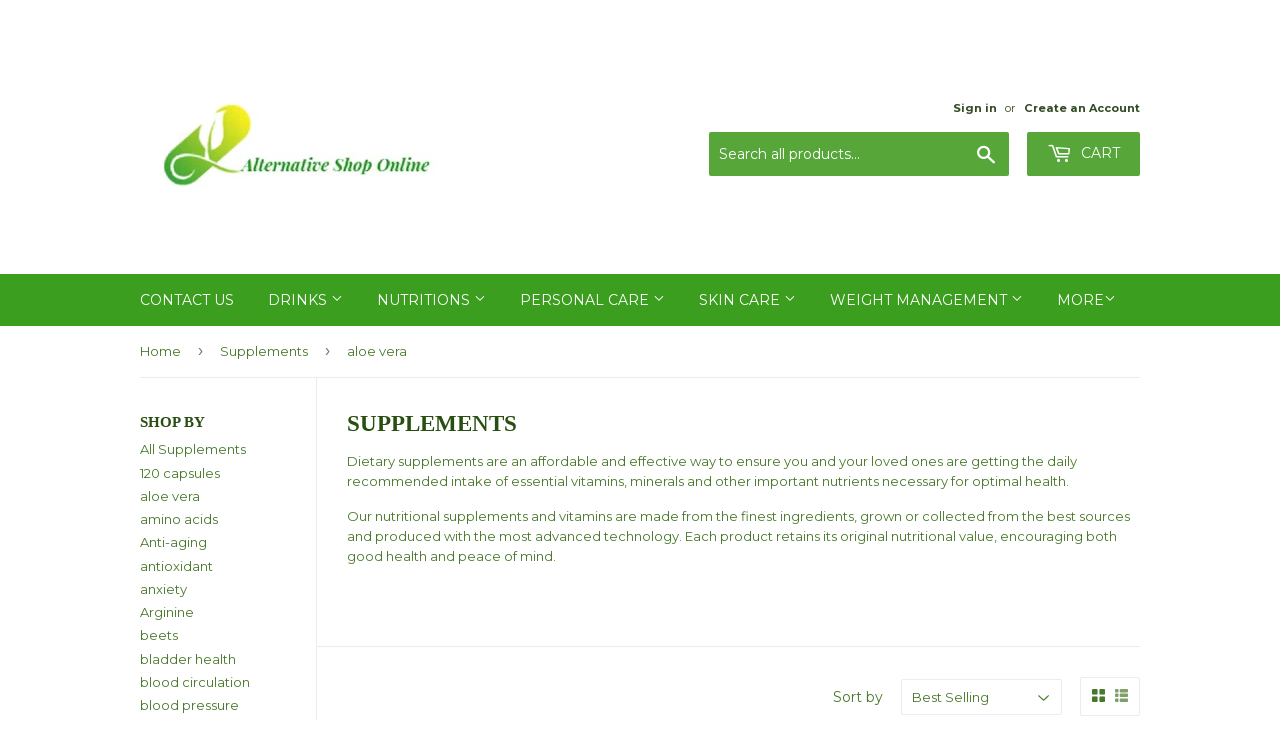

--- FILE ---
content_type: text/html; charset=utf-8
request_url: https://www.alternativeshoponline.com/collections/frontpage/aloe-vera
body_size: 17236
content:
<!doctype html>
<!--[if lt IE 7]><html class="no-js lt-ie9 lt-ie8 lt-ie7" lang="en"> <![endif]-->
<!--[if IE 7]><html class="no-js lt-ie9 lt-ie8" lang="en"> <![endif]-->
<!--[if IE 8]><html class="no-js lt-ie9" lang="en"> <![endif]-->
<!--[if IE 9 ]><html class="ie9 no-js"> <![endif]-->
<!--[if (gt IE 9)|!(IE)]><!--> <html class="no-touch no-js"> <!--<![endif]-->
<head>

  <!-- Basic page needs ================================================== -->
  <meta charset="utf-8">
  <meta http-equiv="X-UA-Compatible" content="IE=edge,chrome=1">

  
  <link rel="shortcut icon" href="//www.alternativeshoponline.com/cdn/shop/files/shopping-cart-with-items-64-190699_32x32.png?v=1614741247" type="image/png" />
  

  <!-- Title and description ================================================== -->
  <title>
  Supplements &ndash; Tagged &quot;aloe vera&quot; &ndash; Alternative Shop Online
  </title>


  
    <meta name="description" content="Dietary supplements are an affordable and effective way to ensure you and your loved ones are getting the daily recommended intake of essential vitamins, minerals and other important nutrients necessary for optimal health.  Our nutritional supplements and vitamins are made from the finest ingredients, grown or collecte">
  

  <!-- Product meta ================================================== -->
  
<meta property="og:site_name" content="Alternative Shop Online">
<meta property="og:url" content="https://www.alternativeshoponline.com/collections/frontpage/aloe-vera">
<meta property="og:title" content="Supplements">
<meta property="og:type" content="website">
<meta property="og:description" content="Dietary supplements are an affordable and effective way to ensure you and your loved ones are getting the daily recommended intake of essential vitamins, minerals and other important nutrients necessary for optimal health.  Our nutritional supplements and vitamins are made from the finest ingredients, grown or collecte">




  <meta name="twitter:card" content="summary">

<meta name="twitter:title" content="Supplements">
<meta name="twitter:description" content="Dietary supplements are an affordable and effective way to ensure you and your loved ones are getting the daily recommended intake of essential vitamins, minerals and other important nutrients necessary for optimal health.  Our nutritional supplements and vitamins are made from the finest ingredients, grown or collecte">


  <!-- Helpers ================================================== -->
  <link rel="canonical" href="https://www.alternativeshoponline.com/collections/frontpage/aloe-vera">
  <meta name="viewport" content="width=device-width,initial-scale=1">

  <!-- CSS ================================================== -->
  <link href="//www.alternativeshoponline.com/cdn/shop/t/3/assets/theme.scss.css?v=65846541197224603251764629947" rel="stylesheet" type="text/css" media="all" />
  
  
  
  <link href="//fonts.googleapis.com/css?family=Montserrat:400,700" rel="stylesheet" type="text/css" media="all" />



  



  <!-- Header hook for plugins ================================================== -->
  <script>window.performance && window.performance.mark && window.performance.mark('shopify.content_for_header.start');</script><meta name="google-site-verification" content="3OjFs3tGwY7KdHj-WhTpsN5gVxfS2GAB-LOQY_XCBlw">
<meta id="shopify-digital-wallet" name="shopify-digital-wallet" content="/18634121/digital_wallets/dialog">
<meta name="shopify-checkout-api-token" content="7ef87414bbc51d1c320ea307f036f097">
<meta id="in-context-paypal-metadata" data-shop-id="18634121" data-venmo-supported="true" data-environment="production" data-locale="en_US" data-paypal-v4="true" data-currency="USD">
<link rel="alternate" type="application/atom+xml" title="Feed" href="/collections/frontpage/aloe-vera.atom" />
<link rel="alternate" type="application/json+oembed" href="https://www.alternativeshoponline.com/collections/frontpage/aloe-vera.oembed">
<script async="async" src="/checkouts/internal/preloads.js?locale=en-US"></script>
<script id="shopify-features" type="application/json">{"accessToken":"7ef87414bbc51d1c320ea307f036f097","betas":["rich-media-storefront-analytics"],"domain":"www.alternativeshoponline.com","predictiveSearch":true,"shopId":18634121,"locale":"en"}</script>
<script>var Shopify = Shopify || {};
Shopify.shop = "the-road-to-healthy-life.myshopify.com";
Shopify.locale = "en";
Shopify.currency = {"active":"USD","rate":"1.0"};
Shopify.country = "US";
Shopify.theme = {"name":"Supply","id":163095186,"schema_name":"Supply","schema_version":"2.0.5","theme_store_id":679,"role":"main"};
Shopify.theme.handle = "null";
Shopify.theme.style = {"id":null,"handle":null};
Shopify.cdnHost = "www.alternativeshoponline.com/cdn";
Shopify.routes = Shopify.routes || {};
Shopify.routes.root = "/";</script>
<script type="module">!function(o){(o.Shopify=o.Shopify||{}).modules=!0}(window);</script>
<script>!function(o){function n(){var o=[];function n(){o.push(Array.prototype.slice.apply(arguments))}return n.q=o,n}var t=o.Shopify=o.Shopify||{};t.loadFeatures=n(),t.autoloadFeatures=n()}(window);</script>
<script id="shop-js-analytics" type="application/json">{"pageType":"collection"}</script>
<script defer="defer" async type="module" src="//www.alternativeshoponline.com/cdn/shopifycloud/shop-js/modules/v2/client.init-shop-cart-sync_BT-GjEfc.en.esm.js"></script>
<script defer="defer" async type="module" src="//www.alternativeshoponline.com/cdn/shopifycloud/shop-js/modules/v2/chunk.common_D58fp_Oc.esm.js"></script>
<script defer="defer" async type="module" src="//www.alternativeshoponline.com/cdn/shopifycloud/shop-js/modules/v2/chunk.modal_xMitdFEc.esm.js"></script>
<script type="module">
  await import("//www.alternativeshoponline.com/cdn/shopifycloud/shop-js/modules/v2/client.init-shop-cart-sync_BT-GjEfc.en.esm.js");
await import("//www.alternativeshoponline.com/cdn/shopifycloud/shop-js/modules/v2/chunk.common_D58fp_Oc.esm.js");
await import("//www.alternativeshoponline.com/cdn/shopifycloud/shop-js/modules/v2/chunk.modal_xMitdFEc.esm.js");

  window.Shopify.SignInWithShop?.initShopCartSync?.({"fedCMEnabled":true,"windoidEnabled":true});

</script>
<script id="__st">var __st={"a":18634121,"offset":-28800,"reqid":"1a2a6ace-cf43-4c48-9514-844c3346684f-1769520759","pageurl":"www.alternativeshoponline.com\/collections\/frontpage\/aloe-vera","u":"e62c4078f517","p":"collection","rtyp":"collection","rid":372625234};</script>
<script>window.ShopifyPaypalV4VisibilityTracking = true;</script>
<script id="captcha-bootstrap">!function(){'use strict';const t='contact',e='account',n='new_comment',o=[[t,t],['blogs',n],['comments',n],[t,'customer']],c=[[e,'customer_login'],[e,'guest_login'],[e,'recover_customer_password'],[e,'create_customer']],r=t=>t.map((([t,e])=>`form[action*='/${t}']:not([data-nocaptcha='true']) input[name='form_type'][value='${e}']`)).join(','),a=t=>()=>t?[...document.querySelectorAll(t)].map((t=>t.form)):[];function s(){const t=[...o],e=r(t);return a(e)}const i='password',u='form_key',d=['recaptcha-v3-token','g-recaptcha-response','h-captcha-response',i],f=()=>{try{return window.sessionStorage}catch{return}},m='__shopify_v',_=t=>t.elements[u];function p(t,e,n=!1){try{const o=window.sessionStorage,c=JSON.parse(o.getItem(e)),{data:r}=function(t){const{data:e,action:n}=t;return t[m]||n?{data:e,action:n}:{data:t,action:n}}(c);for(const[e,n]of Object.entries(r))t.elements[e]&&(t.elements[e].value=n);n&&o.removeItem(e)}catch(o){console.error('form repopulation failed',{error:o})}}const l='form_type',E='cptcha';function T(t){t.dataset[E]=!0}const w=window,h=w.document,L='Shopify',v='ce_forms',y='captcha';let A=!1;((t,e)=>{const n=(g='f06e6c50-85a8-45c8-87d0-21a2b65856fe',I='https://cdn.shopify.com/shopifycloud/storefront-forms-hcaptcha/ce_storefront_forms_captcha_hcaptcha.v1.5.2.iife.js',D={infoText:'Protected by hCaptcha',privacyText:'Privacy',termsText:'Terms'},(t,e,n)=>{const o=w[L][v],c=o.bindForm;if(c)return c(t,g,e,D).then(n);var r;o.q.push([[t,g,e,D],n]),r=I,A||(h.body.append(Object.assign(h.createElement('script'),{id:'captcha-provider',async:!0,src:r})),A=!0)});var g,I,D;w[L]=w[L]||{},w[L][v]=w[L][v]||{},w[L][v].q=[],w[L][y]=w[L][y]||{},w[L][y].protect=function(t,e){n(t,void 0,e),T(t)},Object.freeze(w[L][y]),function(t,e,n,w,h,L){const[v,y,A,g]=function(t,e,n){const i=e?o:[],u=t?c:[],d=[...i,...u],f=r(d),m=r(i),_=r(d.filter((([t,e])=>n.includes(e))));return[a(f),a(m),a(_),s()]}(w,h,L),I=t=>{const e=t.target;return e instanceof HTMLFormElement?e:e&&e.form},D=t=>v().includes(t);t.addEventListener('submit',(t=>{const e=I(t);if(!e)return;const n=D(e)&&!e.dataset.hcaptchaBound&&!e.dataset.recaptchaBound,o=_(e),c=g().includes(e)&&(!o||!o.value);(n||c)&&t.preventDefault(),c&&!n&&(function(t){try{if(!f())return;!function(t){const e=f();if(!e)return;const n=_(t);if(!n)return;const o=n.value;o&&e.removeItem(o)}(t);const e=Array.from(Array(32),(()=>Math.random().toString(36)[2])).join('');!function(t,e){_(t)||t.append(Object.assign(document.createElement('input'),{type:'hidden',name:u})),t.elements[u].value=e}(t,e),function(t,e){const n=f();if(!n)return;const o=[...t.querySelectorAll(`input[type='${i}']`)].map((({name:t})=>t)),c=[...d,...o],r={};for(const[a,s]of new FormData(t).entries())c.includes(a)||(r[a]=s);n.setItem(e,JSON.stringify({[m]:1,action:t.action,data:r}))}(t,e)}catch(e){console.error('failed to persist form',e)}}(e),e.submit())}));const S=(t,e)=>{t&&!t.dataset[E]&&(n(t,e.some((e=>e===t))),T(t))};for(const o of['focusin','change'])t.addEventListener(o,(t=>{const e=I(t);D(e)&&S(e,y())}));const B=e.get('form_key'),M=e.get(l),P=B&&M;t.addEventListener('DOMContentLoaded',(()=>{const t=y();if(P)for(const e of t)e.elements[l].value===M&&p(e,B);[...new Set([...A(),...v().filter((t=>'true'===t.dataset.shopifyCaptcha))])].forEach((e=>S(e,t)))}))}(h,new URLSearchParams(w.location.search),n,t,e,['guest_login'])})(!0,!0)}();</script>
<script integrity="sha256-4kQ18oKyAcykRKYeNunJcIwy7WH5gtpwJnB7kiuLZ1E=" data-source-attribution="shopify.loadfeatures" defer="defer" src="//www.alternativeshoponline.com/cdn/shopifycloud/storefront/assets/storefront/load_feature-a0a9edcb.js" crossorigin="anonymous"></script>
<script data-source-attribution="shopify.dynamic_checkout.dynamic.init">var Shopify=Shopify||{};Shopify.PaymentButton=Shopify.PaymentButton||{isStorefrontPortableWallets:!0,init:function(){window.Shopify.PaymentButton.init=function(){};var t=document.createElement("script");t.src="https://www.alternativeshoponline.com/cdn/shopifycloud/portable-wallets/latest/portable-wallets.en.js",t.type="module",document.head.appendChild(t)}};
</script>
<script data-source-attribution="shopify.dynamic_checkout.buyer_consent">
  function portableWalletsHideBuyerConsent(e){var t=document.getElementById("shopify-buyer-consent"),n=document.getElementById("shopify-subscription-policy-button");t&&n&&(t.classList.add("hidden"),t.setAttribute("aria-hidden","true"),n.removeEventListener("click",e))}function portableWalletsShowBuyerConsent(e){var t=document.getElementById("shopify-buyer-consent"),n=document.getElementById("shopify-subscription-policy-button");t&&n&&(t.classList.remove("hidden"),t.removeAttribute("aria-hidden"),n.addEventListener("click",e))}window.Shopify?.PaymentButton&&(window.Shopify.PaymentButton.hideBuyerConsent=portableWalletsHideBuyerConsent,window.Shopify.PaymentButton.showBuyerConsent=portableWalletsShowBuyerConsent);
</script>
<script data-source-attribution="shopify.dynamic_checkout.cart.bootstrap">document.addEventListener("DOMContentLoaded",(function(){function t(){return document.querySelector("shopify-accelerated-checkout-cart, shopify-accelerated-checkout")}if(t())Shopify.PaymentButton.init();else{new MutationObserver((function(e,n){t()&&(Shopify.PaymentButton.init(),n.disconnect())})).observe(document.body,{childList:!0,subtree:!0})}}));
</script>
<link id="shopify-accelerated-checkout-styles" rel="stylesheet" media="screen" href="https://www.alternativeshoponline.com/cdn/shopifycloud/portable-wallets/latest/accelerated-checkout-backwards-compat.css" crossorigin="anonymous">
<style id="shopify-accelerated-checkout-cart">
        #shopify-buyer-consent {
  margin-top: 1em;
  display: inline-block;
  width: 100%;
}

#shopify-buyer-consent.hidden {
  display: none;
}

#shopify-subscription-policy-button {
  background: none;
  border: none;
  padding: 0;
  text-decoration: underline;
  font-size: inherit;
  cursor: pointer;
}

#shopify-subscription-policy-button::before {
  box-shadow: none;
}

      </style>

<script>window.performance && window.performance.mark && window.performance.mark('shopify.content_for_header.end');</script>

  

<!--[if lt IE 9]>
<script src="//cdnjs.cloudflare.com/ajax/libs/html5shiv/3.7.2/html5shiv.min.js" type="text/javascript"></script>
<script src="//www.alternativeshoponline.com/cdn/shop/t/3/assets/respond.min.js?v=203" type="text/javascript"></script>
<link href="//www.alternativeshoponline.com/cdn/shop/t/3/assets/respond-proxy.html" id="respond-proxy" rel="respond-proxy" />
<link href="//www.alternativeshoponline.com/search?q=15001c81d4affa2e1368918c3838a540" id="respond-redirect" rel="respond-redirect" />
<script src="//www.alternativeshoponline.com/search?q=15001c81d4affa2e1368918c3838a540" type="text/javascript"></script>
<![endif]-->
<!--[if (lte IE 9) ]><script src="//www.alternativeshoponline.com/cdn/shop/t/3/assets/match-media.min.js?v=203" type="text/javascript"></script><![endif]-->


  
  

  <script src="//ajax.googleapis.com/ajax/libs/jquery/1.11.0/jquery.min.js" type="text/javascript"></script>


  <!--[if (gt IE 9)|!(IE)]><!--><script src="//www.alternativeshoponline.com/cdn/shop/t/3/assets/vendor.js?v=77006336269012142731490060386" defer="defer"></script><!--<![endif]-->
  <!--[if lte IE 9]><script src="//www.alternativeshoponline.com/cdn/shop/t/3/assets/vendor.js?v=77006336269012142731490060386"></script><![endif]-->

  <!--[if (gt IE 9)|!(IE)]><!--><script src="//www.alternativeshoponline.com/cdn/shop/t/3/assets/theme.js?v=4407056546981983751490060389" defer="defer"></script><!--<![endif]-->
  <!--[if lte IE 9]><script src="//www.alternativeshoponline.com/cdn/shop/t/3/assets/theme.js?v=4407056546981983751490060389"></script><![endif]-->

<!-- Global site tag (gtag.js) - Google AdWords: 743440948 -->
<script async src="https://www.googletagmanager.com/gtag/js?id=AW-743440948"></script>
<script>
  window.dataLayer = window.dataLayer || [];
  function gtag(){dataLayer.push(arguments);}
  gtag('js', new Date());

  gtag('config', 'AW-743440948');
</script>
<meta property="og:image" content="https://cdn.shopify.com/s/files/1/1863/4121/collections/fdb68bed03e670ca53928dc7c140c927.jpg?v=1493325052" />
<meta property="og:image:secure_url" content="https://cdn.shopify.com/s/files/1/1863/4121/collections/fdb68bed03e670ca53928dc7c140c927.jpg?v=1493325052" />
<meta property="og:image:width" content="1417" />
<meta property="og:image:height" content="1037" />
<meta property="og:image:alt" content="Supplements" />
<link href="https://monorail-edge.shopifysvc.com" rel="dns-prefetch">
<script>(function(){if ("sendBeacon" in navigator && "performance" in window) {try {var session_token_from_headers = performance.getEntriesByType('navigation')[0].serverTiming.find(x => x.name == '_s').description;} catch {var session_token_from_headers = undefined;}var session_cookie_matches = document.cookie.match(/_shopify_s=([^;]*)/);var session_token_from_cookie = session_cookie_matches && session_cookie_matches.length === 2 ? session_cookie_matches[1] : "";var session_token = session_token_from_headers || session_token_from_cookie || "";function handle_abandonment_event(e) {var entries = performance.getEntries().filter(function(entry) {return /monorail-edge.shopifysvc.com/.test(entry.name);});if (!window.abandonment_tracked && entries.length === 0) {window.abandonment_tracked = true;var currentMs = Date.now();var navigation_start = performance.timing.navigationStart;var payload = {shop_id: 18634121,url: window.location.href,navigation_start,duration: currentMs - navigation_start,session_token,page_type: "collection"};window.navigator.sendBeacon("https://monorail-edge.shopifysvc.com/v1/produce", JSON.stringify({schema_id: "online_store_buyer_site_abandonment/1.1",payload: payload,metadata: {event_created_at_ms: currentMs,event_sent_at_ms: currentMs}}));}}window.addEventListener('pagehide', handle_abandonment_event);}}());</script>
<script id="web-pixels-manager-setup">(function e(e,d,r,n,o){if(void 0===o&&(o={}),!Boolean(null===(a=null===(i=window.Shopify)||void 0===i?void 0:i.analytics)||void 0===a?void 0:a.replayQueue)){var i,a;window.Shopify=window.Shopify||{};var t=window.Shopify;t.analytics=t.analytics||{};var s=t.analytics;s.replayQueue=[],s.publish=function(e,d,r){return s.replayQueue.push([e,d,r]),!0};try{self.performance.mark("wpm:start")}catch(e){}var l=function(){var e={modern:/Edge?\/(1{2}[4-9]|1[2-9]\d|[2-9]\d{2}|\d{4,})\.\d+(\.\d+|)|Firefox\/(1{2}[4-9]|1[2-9]\d|[2-9]\d{2}|\d{4,})\.\d+(\.\d+|)|Chrom(ium|e)\/(9{2}|\d{3,})\.\d+(\.\d+|)|(Maci|X1{2}).+ Version\/(15\.\d+|(1[6-9]|[2-9]\d|\d{3,})\.\d+)([,.]\d+|)( \(\w+\)|)( Mobile\/\w+|) Safari\/|Chrome.+OPR\/(9{2}|\d{3,})\.\d+\.\d+|(CPU[ +]OS|iPhone[ +]OS|CPU[ +]iPhone|CPU IPhone OS|CPU iPad OS)[ +]+(15[._]\d+|(1[6-9]|[2-9]\d|\d{3,})[._]\d+)([._]\d+|)|Android:?[ /-](13[3-9]|1[4-9]\d|[2-9]\d{2}|\d{4,})(\.\d+|)(\.\d+|)|Android.+Firefox\/(13[5-9]|1[4-9]\d|[2-9]\d{2}|\d{4,})\.\d+(\.\d+|)|Android.+Chrom(ium|e)\/(13[3-9]|1[4-9]\d|[2-9]\d{2}|\d{4,})\.\d+(\.\d+|)|SamsungBrowser\/([2-9]\d|\d{3,})\.\d+/,legacy:/Edge?\/(1[6-9]|[2-9]\d|\d{3,})\.\d+(\.\d+|)|Firefox\/(5[4-9]|[6-9]\d|\d{3,})\.\d+(\.\d+|)|Chrom(ium|e)\/(5[1-9]|[6-9]\d|\d{3,})\.\d+(\.\d+|)([\d.]+$|.*Safari\/(?![\d.]+ Edge\/[\d.]+$))|(Maci|X1{2}).+ Version\/(10\.\d+|(1[1-9]|[2-9]\d|\d{3,})\.\d+)([,.]\d+|)( \(\w+\)|)( Mobile\/\w+|) Safari\/|Chrome.+OPR\/(3[89]|[4-9]\d|\d{3,})\.\d+\.\d+|(CPU[ +]OS|iPhone[ +]OS|CPU[ +]iPhone|CPU IPhone OS|CPU iPad OS)[ +]+(10[._]\d+|(1[1-9]|[2-9]\d|\d{3,})[._]\d+)([._]\d+|)|Android:?[ /-](13[3-9]|1[4-9]\d|[2-9]\d{2}|\d{4,})(\.\d+|)(\.\d+|)|Mobile Safari.+OPR\/([89]\d|\d{3,})\.\d+\.\d+|Android.+Firefox\/(13[5-9]|1[4-9]\d|[2-9]\d{2}|\d{4,})\.\d+(\.\d+|)|Android.+Chrom(ium|e)\/(13[3-9]|1[4-9]\d|[2-9]\d{2}|\d{4,})\.\d+(\.\d+|)|Android.+(UC? ?Browser|UCWEB|U3)[ /]?(15\.([5-9]|\d{2,})|(1[6-9]|[2-9]\d|\d{3,})\.\d+)\.\d+|SamsungBrowser\/(5\.\d+|([6-9]|\d{2,})\.\d+)|Android.+MQ{2}Browser\/(14(\.(9|\d{2,})|)|(1[5-9]|[2-9]\d|\d{3,})(\.\d+|))(\.\d+|)|K[Aa][Ii]OS\/(3\.\d+|([4-9]|\d{2,})\.\d+)(\.\d+|)/},d=e.modern,r=e.legacy,n=navigator.userAgent;return n.match(d)?"modern":n.match(r)?"legacy":"unknown"}(),u="modern"===l?"modern":"legacy",c=(null!=n?n:{modern:"",legacy:""})[u],f=function(e){return[e.baseUrl,"/wpm","/b",e.hashVersion,"modern"===e.buildTarget?"m":"l",".js"].join("")}({baseUrl:d,hashVersion:r,buildTarget:u}),m=function(e){var d=e.version,r=e.bundleTarget,n=e.surface,o=e.pageUrl,i=e.monorailEndpoint;return{emit:function(e){var a=e.status,t=e.errorMsg,s=(new Date).getTime(),l=JSON.stringify({metadata:{event_sent_at_ms:s},events:[{schema_id:"web_pixels_manager_load/3.1",payload:{version:d,bundle_target:r,page_url:o,status:a,surface:n,error_msg:t},metadata:{event_created_at_ms:s}}]});if(!i)return console&&console.warn&&console.warn("[Web Pixels Manager] No Monorail endpoint provided, skipping logging."),!1;try{return self.navigator.sendBeacon.bind(self.navigator)(i,l)}catch(e){}var u=new XMLHttpRequest;try{return u.open("POST",i,!0),u.setRequestHeader("Content-Type","text/plain"),u.send(l),!0}catch(e){return console&&console.warn&&console.warn("[Web Pixels Manager] Got an unhandled error while logging to Monorail."),!1}}}}({version:r,bundleTarget:l,surface:e.surface,pageUrl:self.location.href,monorailEndpoint:e.monorailEndpoint});try{o.browserTarget=l,function(e){var d=e.src,r=e.async,n=void 0===r||r,o=e.onload,i=e.onerror,a=e.sri,t=e.scriptDataAttributes,s=void 0===t?{}:t,l=document.createElement("script"),u=document.querySelector("head"),c=document.querySelector("body");if(l.async=n,l.src=d,a&&(l.integrity=a,l.crossOrigin="anonymous"),s)for(var f in s)if(Object.prototype.hasOwnProperty.call(s,f))try{l.dataset[f]=s[f]}catch(e){}if(o&&l.addEventListener("load",o),i&&l.addEventListener("error",i),u)u.appendChild(l);else{if(!c)throw new Error("Did not find a head or body element to append the script");c.appendChild(l)}}({src:f,async:!0,onload:function(){if(!function(){var e,d;return Boolean(null===(d=null===(e=window.Shopify)||void 0===e?void 0:e.analytics)||void 0===d?void 0:d.initialized)}()){var d=window.webPixelsManager.init(e)||void 0;if(d){var r=window.Shopify.analytics;r.replayQueue.forEach((function(e){var r=e[0],n=e[1],o=e[2];d.publishCustomEvent(r,n,o)})),r.replayQueue=[],r.publish=d.publishCustomEvent,r.visitor=d.visitor,r.initialized=!0}}},onerror:function(){return m.emit({status:"failed",errorMsg:"".concat(f," has failed to load")})},sri:function(e){var d=/^sha384-[A-Za-z0-9+/=]+$/;return"string"==typeof e&&d.test(e)}(c)?c:"",scriptDataAttributes:o}),m.emit({status:"loading"})}catch(e){m.emit({status:"failed",errorMsg:(null==e?void 0:e.message)||"Unknown error"})}}})({shopId: 18634121,storefrontBaseUrl: "https://www.alternativeshoponline.com",extensionsBaseUrl: "https://extensions.shopifycdn.com/cdn/shopifycloud/web-pixels-manager",monorailEndpoint: "https://monorail-edge.shopifysvc.com/unstable/produce_batch",surface: "storefront-renderer",enabledBetaFlags: ["2dca8a86"],webPixelsConfigList: [{"id":"570523834","configuration":"{\"config\":\"{\\\"pixel_id\\\":\\\"G-EHYNWXDGDM\\\",\\\"target_country\\\":\\\"US\\\",\\\"gtag_events\\\":[{\\\"type\\\":\\\"begin_checkout\\\",\\\"action_label\\\":\\\"G-EHYNWXDGDM\\\"},{\\\"type\\\":\\\"search\\\",\\\"action_label\\\":\\\"G-EHYNWXDGDM\\\"},{\\\"type\\\":\\\"view_item\\\",\\\"action_label\\\":[\\\"G-EHYNWXDGDM\\\",\\\"MC-9XKV90Z0R5\\\"]},{\\\"type\\\":\\\"purchase\\\",\\\"action_label\\\":[\\\"G-EHYNWXDGDM\\\",\\\"MC-9XKV90Z0R5\\\"]},{\\\"type\\\":\\\"page_view\\\",\\\"action_label\\\":[\\\"G-EHYNWXDGDM\\\",\\\"MC-9XKV90Z0R5\\\"]},{\\\"type\\\":\\\"add_payment_info\\\",\\\"action_label\\\":\\\"G-EHYNWXDGDM\\\"},{\\\"type\\\":\\\"add_to_cart\\\",\\\"action_label\\\":\\\"G-EHYNWXDGDM\\\"}],\\\"enable_monitoring_mode\\\":false}\"}","eventPayloadVersion":"v1","runtimeContext":"OPEN","scriptVersion":"b2a88bafab3e21179ed38636efcd8a93","type":"APP","apiClientId":1780363,"privacyPurposes":[],"dataSharingAdjustments":{"protectedCustomerApprovalScopes":["read_customer_address","read_customer_email","read_customer_name","read_customer_personal_data","read_customer_phone"]}},{"id":"shopify-app-pixel","configuration":"{}","eventPayloadVersion":"v1","runtimeContext":"STRICT","scriptVersion":"0450","apiClientId":"shopify-pixel","type":"APP","privacyPurposes":["ANALYTICS","MARKETING"]},{"id":"shopify-custom-pixel","eventPayloadVersion":"v1","runtimeContext":"LAX","scriptVersion":"0450","apiClientId":"shopify-pixel","type":"CUSTOM","privacyPurposes":["ANALYTICS","MARKETING"]}],isMerchantRequest: false,initData: {"shop":{"name":"Alternative Shop Online","paymentSettings":{"currencyCode":"USD"},"myshopifyDomain":"the-road-to-healthy-life.myshopify.com","countryCode":"US","storefrontUrl":"https:\/\/www.alternativeshoponline.com"},"customer":null,"cart":null,"checkout":null,"productVariants":[],"purchasingCompany":null},},"https://www.alternativeshoponline.com/cdn","fcfee988w5aeb613cpc8e4bc33m6693e112",{"modern":"","legacy":""},{"shopId":"18634121","storefrontBaseUrl":"https:\/\/www.alternativeshoponline.com","extensionBaseUrl":"https:\/\/extensions.shopifycdn.com\/cdn\/shopifycloud\/web-pixels-manager","surface":"storefront-renderer","enabledBetaFlags":"[\"2dca8a86\"]","isMerchantRequest":"false","hashVersion":"fcfee988w5aeb613cpc8e4bc33m6693e112","publish":"custom","events":"[[\"page_viewed\",{}],[\"collection_viewed\",{\"collection\":{\"id\":\"372625234\",\"title\":\"Supplements\",\"productVariants\":[{\"price\":{\"amount\":29.95,\"currencyCode\":\"USD\"},\"product\":{\"title\":\"Forever Arctic Sea (120 softgels)\",\"vendor\":\"Forever Living Products\",\"id\":\"10425500626\",\"untranslatedTitle\":\"Forever Arctic Sea (120 softgels)\",\"url\":\"\/products\/forever-arctic-sea-120-softgels-1\",\"type\":\"Omega\"},\"id\":\"41989512466\",\"image\":{\"src\":\"\/\/www.alternativeshoponline.com\/cdn\/shop\/files\/IMG_2024-04-12T17_17_22.739Z.png?v=1712942252\"},\"sku\":\"FAS-376-001\",\"title\":\"Default Title\",\"untranslatedTitle\":\"Default Title\"},{\"price\":{\"amount\":68.0,\"currencyCode\":\"USD\"},\"product\":{\"title\":\"SUPER-STRENGTH ALOE VERA (SSAV) CAPSULES (180 Capsules)\",\"vendor\":\"Desert Harvest\",\"id\":\"7943233568954\",\"untranslatedTitle\":\"SUPER-STRENGTH ALOE VERA (SSAV) CAPSULES (180 Capsules)\",\"url\":\"\/products\/super-strength-aloe-vera-ssav-capsules-180-capsules\",\"type\":\"Supplement\"},\"id\":\"44030547067066\",\"image\":{\"src\":\"\/\/www.alternativeshoponline.com\/cdn\/shop\/files\/AloeVeraSuperStrength180.jpg?v=1722294517\"},\"sku\":\"DH-SSAV-180\",\"title\":\"Default Title\",\"untranslatedTitle\":\"Default Title\"},{\"price\":{\"amount\":14.8,\"currencyCode\":\"USD\"},\"product\":{\"title\":\"Forever Absorbent-C (100 tablets)\",\"vendor\":\"Forever Living Products\",\"id\":\"10425536466\",\"untranslatedTitle\":\"Forever Absorbent-C (100 tablets)\",\"url\":\"\/products\/forever-absorbent-c-100-tablets\",\"type\":\"Immune support\"},\"id\":\"41990377938\",\"image\":{\"src\":\"\/\/www.alternativeshoponline.com\/cdn\/shop\/files\/IMG_2024-04-12T17_16_50.345Z.png?v=1712942220\"},\"sku\":\"AVC-048-001\",\"title\":\"Default Title\",\"untranslatedTitle\":\"Default Title\"}]}}]]"});</script><script>
  window.ShopifyAnalytics = window.ShopifyAnalytics || {};
  window.ShopifyAnalytics.meta = window.ShopifyAnalytics.meta || {};
  window.ShopifyAnalytics.meta.currency = 'USD';
  var meta = {"products":[{"id":10425500626,"gid":"gid:\/\/shopify\/Product\/10425500626","vendor":"Forever Living Products","type":"Omega","handle":"forever-arctic-sea-120-softgels-1","variants":[{"id":41989512466,"price":2995,"name":"Forever Arctic Sea (120 softgels)","public_title":null,"sku":"FAS-376-001"}],"remote":false},{"id":7943233568954,"gid":"gid:\/\/shopify\/Product\/7943233568954","vendor":"Desert Harvest","type":"Supplement","handle":"super-strength-aloe-vera-ssav-capsules-180-capsules","variants":[{"id":44030547067066,"price":6800,"name":"SUPER-STRENGTH ALOE VERA (SSAV) CAPSULES (180 Capsules)","public_title":null,"sku":"DH-SSAV-180"}],"remote":false},{"id":10425536466,"gid":"gid:\/\/shopify\/Product\/10425536466","vendor":"Forever Living Products","type":"Immune support","handle":"forever-absorbent-c-100-tablets","variants":[{"id":41990377938,"price":1480,"name":"Forever Absorbent-C (100 tablets)","public_title":null,"sku":"AVC-048-001"}],"remote":false}],"page":{"pageType":"collection","resourceType":"collection","resourceId":372625234,"requestId":"1a2a6ace-cf43-4c48-9514-844c3346684f-1769520759"}};
  for (var attr in meta) {
    window.ShopifyAnalytics.meta[attr] = meta[attr];
  }
</script>
<script class="analytics">
  (function () {
    var customDocumentWrite = function(content) {
      var jquery = null;

      if (window.jQuery) {
        jquery = window.jQuery;
      } else if (window.Checkout && window.Checkout.$) {
        jquery = window.Checkout.$;
      }

      if (jquery) {
        jquery('body').append(content);
      }
    };

    var hasLoggedConversion = function(token) {
      if (token) {
        return document.cookie.indexOf('loggedConversion=' + token) !== -1;
      }
      return false;
    }

    var setCookieIfConversion = function(token) {
      if (token) {
        var twoMonthsFromNow = new Date(Date.now());
        twoMonthsFromNow.setMonth(twoMonthsFromNow.getMonth() + 2);

        document.cookie = 'loggedConversion=' + token + '; expires=' + twoMonthsFromNow;
      }
    }

    var trekkie = window.ShopifyAnalytics.lib = window.trekkie = window.trekkie || [];
    if (trekkie.integrations) {
      return;
    }
    trekkie.methods = [
      'identify',
      'page',
      'ready',
      'track',
      'trackForm',
      'trackLink'
    ];
    trekkie.factory = function(method) {
      return function() {
        var args = Array.prototype.slice.call(arguments);
        args.unshift(method);
        trekkie.push(args);
        return trekkie;
      };
    };
    for (var i = 0; i < trekkie.methods.length; i++) {
      var key = trekkie.methods[i];
      trekkie[key] = trekkie.factory(key);
    }
    trekkie.load = function(config) {
      trekkie.config = config || {};
      trekkie.config.initialDocumentCookie = document.cookie;
      var first = document.getElementsByTagName('script')[0];
      var script = document.createElement('script');
      script.type = 'text/javascript';
      script.onerror = function(e) {
        var scriptFallback = document.createElement('script');
        scriptFallback.type = 'text/javascript';
        scriptFallback.onerror = function(error) {
                var Monorail = {
      produce: function produce(monorailDomain, schemaId, payload) {
        var currentMs = new Date().getTime();
        var event = {
          schema_id: schemaId,
          payload: payload,
          metadata: {
            event_created_at_ms: currentMs,
            event_sent_at_ms: currentMs
          }
        };
        return Monorail.sendRequest("https://" + monorailDomain + "/v1/produce", JSON.stringify(event));
      },
      sendRequest: function sendRequest(endpointUrl, payload) {
        // Try the sendBeacon API
        if (window && window.navigator && typeof window.navigator.sendBeacon === 'function' && typeof window.Blob === 'function' && !Monorail.isIos12()) {
          var blobData = new window.Blob([payload], {
            type: 'text/plain'
          });

          if (window.navigator.sendBeacon(endpointUrl, blobData)) {
            return true;
          } // sendBeacon was not successful

        } // XHR beacon

        var xhr = new XMLHttpRequest();

        try {
          xhr.open('POST', endpointUrl);
          xhr.setRequestHeader('Content-Type', 'text/plain');
          xhr.send(payload);
        } catch (e) {
          console.log(e);
        }

        return false;
      },
      isIos12: function isIos12() {
        return window.navigator.userAgent.lastIndexOf('iPhone; CPU iPhone OS 12_') !== -1 || window.navigator.userAgent.lastIndexOf('iPad; CPU OS 12_') !== -1;
      }
    };
    Monorail.produce('monorail-edge.shopifysvc.com',
      'trekkie_storefront_load_errors/1.1',
      {shop_id: 18634121,
      theme_id: 163095186,
      app_name: "storefront",
      context_url: window.location.href,
      source_url: "//www.alternativeshoponline.com/cdn/s/trekkie.storefront.a804e9514e4efded663580eddd6991fcc12b5451.min.js"});

        };
        scriptFallback.async = true;
        scriptFallback.src = '//www.alternativeshoponline.com/cdn/s/trekkie.storefront.a804e9514e4efded663580eddd6991fcc12b5451.min.js';
        first.parentNode.insertBefore(scriptFallback, first);
      };
      script.async = true;
      script.src = '//www.alternativeshoponline.com/cdn/s/trekkie.storefront.a804e9514e4efded663580eddd6991fcc12b5451.min.js';
      first.parentNode.insertBefore(script, first);
    };
    trekkie.load(
      {"Trekkie":{"appName":"storefront","development":false,"defaultAttributes":{"shopId":18634121,"isMerchantRequest":null,"themeId":163095186,"themeCityHash":"434687059338711291","contentLanguage":"en","currency":"USD","eventMetadataId":"c57fb1f3-5b60-4708-adfd-74fb792c4c80"},"isServerSideCookieWritingEnabled":true,"monorailRegion":"shop_domain","enabledBetaFlags":["65f19447"]},"Session Attribution":{},"S2S":{"facebookCapiEnabled":false,"source":"trekkie-storefront-renderer","apiClientId":580111}}
    );

    var loaded = false;
    trekkie.ready(function() {
      if (loaded) return;
      loaded = true;

      window.ShopifyAnalytics.lib = window.trekkie;

      var originalDocumentWrite = document.write;
      document.write = customDocumentWrite;
      try { window.ShopifyAnalytics.merchantGoogleAnalytics.call(this); } catch(error) {};
      document.write = originalDocumentWrite;

      window.ShopifyAnalytics.lib.page(null,{"pageType":"collection","resourceType":"collection","resourceId":372625234,"requestId":"1a2a6ace-cf43-4c48-9514-844c3346684f-1769520759","shopifyEmitted":true});

      var match = window.location.pathname.match(/checkouts\/(.+)\/(thank_you|post_purchase)/)
      var token = match? match[1]: undefined;
      if (!hasLoggedConversion(token)) {
        setCookieIfConversion(token);
        window.ShopifyAnalytics.lib.track("Viewed Product Category",{"currency":"USD","category":"Collection: frontpage","collectionName":"frontpage","collectionId":372625234,"nonInteraction":true},undefined,undefined,{"shopifyEmitted":true});
      }
    });


        var eventsListenerScript = document.createElement('script');
        eventsListenerScript.async = true;
        eventsListenerScript.src = "//www.alternativeshoponline.com/cdn/shopifycloud/storefront/assets/shop_events_listener-3da45d37.js";
        document.getElementsByTagName('head')[0].appendChild(eventsListenerScript);

})();</script>
  <script>
  if (!window.ga || (window.ga && typeof window.ga !== 'function')) {
    window.ga = function ga() {
      (window.ga.q = window.ga.q || []).push(arguments);
      if (window.Shopify && window.Shopify.analytics && typeof window.Shopify.analytics.publish === 'function') {
        window.Shopify.analytics.publish("ga_stub_called", {}, {sendTo: "google_osp_migration"});
      }
      console.error("Shopify's Google Analytics stub called with:", Array.from(arguments), "\nSee https://help.shopify.com/manual/promoting-marketing/pixels/pixel-migration#google for more information.");
    };
    if (window.Shopify && window.Shopify.analytics && typeof window.Shopify.analytics.publish === 'function') {
      window.Shopify.analytics.publish("ga_stub_initialized", {}, {sendTo: "google_osp_migration"});
    }
  }
</script>
<script
  defer
  src="https://www.alternativeshoponline.com/cdn/shopifycloud/perf-kit/shopify-perf-kit-3.0.4.min.js"
  data-application="storefront-renderer"
  data-shop-id="18634121"
  data-render-region="gcp-us-east1"
  data-page-type="collection"
  data-theme-instance-id="163095186"
  data-theme-name="Supply"
  data-theme-version="2.0.5"
  data-monorail-region="shop_domain"
  data-resource-timing-sampling-rate="10"
  data-shs="true"
  data-shs-beacon="true"
  data-shs-export-with-fetch="true"
  data-shs-logs-sample-rate="1"
  data-shs-beacon-endpoint="https://www.alternativeshoponline.com/api/collect"
></script>
</head>

<body id="supplements" class="template-collection" >

  <div id="shopify-section-header" class="shopify-section header-section"><header class="site-header" role="banner" data-section-id="header" data-section-type="header-section">
  <div class="wrapper">

    <div class="grid--full">
      <div class="grid-item large--one-half">
        
          <div class="h1 header-logo" itemscope itemtype="http://schema.org/Organization">
        
          
          
            <a href="/" itemprop="url">
              <img src="//www.alternativeshoponline.com/cdn/shop/files/logoCaps1_7a94e8f2-c608-408d-b455-b9ac693d0439_305x.jpg?v=1614741250"
                   srcset="//www.alternativeshoponline.com/cdn/shop/files/logoCaps1_7a94e8f2-c608-408d-b455-b9ac693d0439_305x.jpg?v=1614741250 1x, //www.alternativeshoponline.com/cdn/shop/files/logoCaps1_7a94e8f2-c608-408d-b455-b9ac693d0439_305x@2x.jpg?v=1614741250 2x"
                   alt="Alternative Shop Online"
                   itemprop="logo">
            </a>
          
        
          </div>
        
      </div>

      <div class="grid-item large--one-half text-center large--text-right">
        
          <div class="site-header--text-links medium-down--hide">
            

            
              <span class="site-header--meta-links medium-down--hide">
                
                  <a href="https://account.alternativeshoponline.com?locale=en&amp;region_country=US" id="customer_login_link">Sign in</a>
                  <span class="site-header--spacer">or</span>
                  <a href="https://account.alternativeshoponline.com?locale=en" id="customer_register_link">Create an Account</a>
                
              </span>
            
          </div>

          <br class="medium-down--hide">
        

        <form action="/search" method="get" class="search-bar" role="search">
  <input type="hidden" name="type" value="product">

  <input type="search" name="q" value="" placeholder="Search all products..." aria-label="Search all products...">
  <button type="submit" class="search-bar--submit icon-fallback-text">
    <span class="icon icon-search" aria-hidden="true"></span>
    <span class="fallback-text">Search</span>
  </button>
</form>


        <a href="/cart" class="header-cart-btn cart-toggle">
          <span class="icon icon-cart"></span>
          Cart <span class="cart-count cart-badge--desktop hidden-count">0</span>
        </a>
      </div>
    </div>

  </div>
</header>

<nav class="nav-bar" role="navigation">
  <div class="wrapper">
    <form action="/search" method="get" class="search-bar" role="search">
  <input type="hidden" name="type" value="product">

  <input type="search" name="q" value="" placeholder="Search all products..." aria-label="Search all products...">
  <button type="submit" class="search-bar--submit icon-fallback-text">
    <span class="icon icon-search" aria-hidden="true"></span>
    <span class="fallback-text">Search</span>
  </button>
</form>

    <ul class="site-nav" id="accessibleNav">
  
  <li class="large--hide">
    <a href="/">Home</a>
  </li>
  
  
    
    
      <li >
        <a href="/pages/contact-us-1">Contact us</a>
      </li>
    
  
    
    
      <li class="site-nav--has-dropdown" aria-haspopup="true">
        <a href="/collections/drinks">
          Drinks
          <span class="icon-fallback-text">
            <span class="icon icon-arrow-down" aria-hidden="true"></span>
          </span>
        </a>
        <ul class="site-nav--dropdown">
          
            <li ><a href="/collections/aloe-vera-drink">Aloe Vera drinks</a></li>
          
        </ul>
      </li>
    
  
    
    
      <li class="site-nav--has-dropdown" aria-haspopup="true">
        <a href="/collections">
          Nutritions
          <span class="icon-fallback-text">
            <span class="icon icon-arrow-down" aria-hidden="true"></span>
          </span>
        </a>
        <ul class="site-nav--dropdown">
          
            <li ><a href="/collections/bee-product">Bee products</a></li>
          
            <li ><a href="/collections/digestive-system">Digestive system</a></li>
          
            <li ><a href="/">Joint muscle support</a></li>
          
            <li ><a href="/collections/immune-support">Immune support</a></li>
          
            <li ><a href="/collections/mens-health">Men&#39;s Health</a></li>
          
            <li class="site-nav--active"><a href="/collections/frontpage">Supplements</a></li>
          
            <li ><a href="/collections/vitamins">Vitamins</a></li>
          
        </ul>
      </li>
    
  
    
    
      <li class="site-nav--has-dropdown" aria-haspopup="true">
        <a href="/collections/personal-care/hair+shampoo+conditioner">
          Personal care
          <span class="icon-fallback-text">
            <span class="icon icon-arrow-down" aria-hidden="true"></span>
          </span>
        </a>
        <ul class="site-nav--dropdown">
          
            <li ><a href="/collections/personal-care">Personal care</a></li>
          
            <li ><a href="/">Hair Care</a></li>
          
        </ul>
      </li>
    
  
    
    
      <li class="site-nav--has-dropdown" aria-haspopup="true">
        <a href="/collections/skin-care">
          Skin care
          <span class="icon-fallback-text">
            <span class="icon icon-arrow-down" aria-hidden="true"></span>
          </span>
        </a>
        <ul class="site-nav--dropdown">
          
            <li ><a href="/collections/anti-aging">Anti aging</a></li>
          
            <li ><a href="/collections/body-care">Face and Body care</a></li>
          
            <li ><a href="/collections/sets-and-kits">Sets and kits</a></li>
          
        </ul>
      </li>
    
  
    
    
      <li class="site-nav--has-dropdown" aria-haspopup="true">
        <a href="/collections/detox-programm">
          Weight management
          <span class="icon-fallback-text">
            <span class="icon icon-arrow-down" aria-hidden="true"></span>
          </span>
        </a>
        <ul class="site-nav--dropdown">
          
            <li ><a href="/collections/detox-programm">Detox program</a></li>
          
            <li ><a href="/collections/meal-replacement">Meal replacement</a></li>
          
            <li ><a href="/collections/weight-management">Weight loss</a></li>
          
        </ul>
      </li>
    
  
    
    
      <li class="site-nav--has-dropdown" aria-haspopup="true">
        <a href="/collections/bundle-sale">
          Bundle sale
          <span class="icon-fallback-text">
            <span class="icon icon-arrow-down" aria-hidden="true"></span>
          </span>
        </a>
        <ul class="site-nav--dropdown">
          
            <li ><a href="/collections/bundle-sale">Bundle Sale</a></li>
          
        </ul>
      </li>
    
  
    
    
      <li >
        <a href="https://www.alternativeshoponline.com/products/multivitamin-30-chews?_pos=4&_sid=aa02c0e8a&_ss=r&variant=42938588790970">pets-health</a>
      </li>
    
  

  
    
      <li class="customer-navlink large--hide"><a href="https://account.alternativeshoponline.com?locale=en&amp;region_country=US" id="customer_login_link">Sign in</a></li>
      <li class="customer-navlink large--hide"><a href="https://account.alternativeshoponline.com?locale=en" id="customer_register_link">Create an Account</a></li>
    
  
</ul>

  </div>
</nav>

<div id="mobileNavBar">
  <div class="display-table-cell">
    <a class="menu-toggle mobileNavBar-link"><span class="icon icon-hamburger"></span>Menu</a>
  </div>
  <div class="display-table-cell">
    <a href="/cart" class="cart-toggle mobileNavBar-link">
      <span class="icon icon-cart"></span>
      Cart <span class="cart-count hidden-count">0</span>
    </a>
  </div>
</div>


</div>

  <main class="wrapper main-content" role="main">

    

<div id="shopify-section-collection-template" class="shopify-section collection-template-section">








<nav class="breadcrumb" role="navigation" aria-label="breadcrumbs">
  <a href="/" title="Back to the frontpage">Home</a>

  

    <span class="divider" aria-hidden="true">&rsaquo;</span>

    

      
      <a href="/collections/frontpage" title="">Supplements</a>

      <span class="divider" aria-hidden="true">&rsaquo;</span>

      

        
        
        

        
        <span>
          aloe vera
        </span>
        

        

      

    

  
</nav>






<div class="grid grid-border">

  
  <aside class="sidebar grid-item large--one-fifth collection-filters" id="collectionFilters">
    


  <h2 class="h3">Shop By</h2>
  

    
    <ul>
      
        <li class="active-filter">
          
          
            <a href="/collections/frontpage">
              All
              
              Supplements
              
            </a>

          
          
        </li>
      

      
      
        
        
        

        
          
            <li><a href="/collections/frontpage/120-capsules" title="Show products matching tag 120 capsules">120 capsules</a></li>
          
        
      
        
        
        

        
          
            <li class="active-filter">aloe vera</li>
          
        
      
        
        
        

        
          
            <li><a href="/collections/frontpage/amino-acids" title="Show products matching tag amino acids">amino acids</a></li>
          
        
      
        
        
        

        
          
            <li><a href="/collections/frontpage/anti-aging" title="Show products matching tag Anti-aging">Anti-aging</a></li>
          
        
      
        
        
        

        
          
            <li><a href="/collections/frontpage/antioxidant" title="Show products matching tag antioxidant">antioxidant</a></li>
          
        
      
        
        
        

        
          
            <li><a href="/collections/frontpage/anxiety" title="Show products matching tag anxiety">anxiety</a></li>
          
        
      
        
        
        

        
          
            <li><a href="/collections/frontpage/arginine" title="Show products matching tag Arginine">Arginine</a></li>
          
        
      
        
        
        

        
          
            <li><a href="/collections/frontpage/beets" title="Show products matching tag beets">beets</a></li>
          
        
      
        
        
        

        
          
            <li><a href="/collections/frontpage/bladder-health" title="Show products matching tag bladder health">bladder health</a></li>
          
        
      
        
        
        

        
          
            <li><a href="/collections/frontpage/blood-circulation" title="Show products matching tag blood circulation">blood circulation</a></li>
          
        
      
        
        
        

        
          
            <li><a href="/collections/frontpage/blood-pressure" title="Show products matching tag blood pressure">blood pressure</a></li>
          
        
      
        
        
        

        
          
            <li><a href="/collections/frontpage/body" title="Show products matching tag body">body</a></li>
          
        
      
        
        
        

        
          
            <li><a href="/collections/frontpage/bone-strength" title="Show products matching tag bone strength">bone strength</a></li>
          
        
      
        
        
        

        
          
            <li><a href="/collections/frontpage/brain" title="Show products matching tag brain">brain</a></li>
          
        
      
        
        
        

        
          
            <li><a href="/collections/frontpage/brain-fog" title="Show products matching tag brain fog">brain fog</a></li>
          
        
      
        
        
        

        
          
            <li><a href="/collections/frontpage/burn-fat" title="Show products matching tag burn fat">burn fat</a></li>
          
        
      
        
        
        

        
          
            <li><a href="/collections/frontpage/cardio-health" title="Show products matching tag cardio health">cardio health</a></li>
          
        
      
        
        
        

        
          
            <li><a href="/collections/frontpage/cholesterol" title="Show products matching tag Cholesterol">Cholesterol</a></li>
          
        
      
        
        
        

        
          
            <li><a href="/collections/frontpage/cleanser" title="Show products matching tag cleanser">cleanser</a></li>
          
        
      
        
        
        

        
          
            <li><a href="/collections/frontpage/complex" title="Show products matching tag complex">complex</a></li>
          
        
      
        
        
        

        
          
            <li><a href="/collections/frontpage/cystitis-ic" title="Show products matching tag cystitis (IC)">cystitis (IC)</a></li>
          
        
      
        
        
        

        
          
            <li><a href="/collections/frontpage/detox" title="Show products matching tag detox">detox</a></li>
          
        
      
        
        
        

        
          
            <li><a href="/collections/frontpage/diabetis" title="Show products matching tag Diabetis">Diabetis</a></li>
          
        
      
        
        
        

        
          
            <li><a href="/collections/frontpage/digestive" title="Show products matching tag digestive">digestive</a></li>
          
        
      
        
        
        

        
          
            <li><a href="/collections/frontpage/digestive-system" title="Show products matching tag Digestive system">Digestive system</a></li>
          
        
      
        
        
        

        
          
            <li><a href="/collections/frontpage/drink" title="Show products matching tag drink">drink</a></li>
          
        
      
        
        
        

        
          
            <li><a href="/collections/frontpage/energy-boost" title="Show products matching tag energy boost">energy boost</a></li>
          
        
      
        
        
        

        
          
            <li><a href="/collections/frontpage/eye-health" title="Show products matching tag eye health">eye health</a></li>
          
        
      
        
        
        

        
          
            <li><a href="/collections/frontpage/fertilized-egg-extract" title="Show products matching tag fertilized egg extract">fertilized egg extract</a></li>
          
        
      
        
        
        

        
          
            <li><a href="/collections/frontpage/fish-oil" title="Show products matching tag fish oil">fish oil</a></li>
          
        
      
        
        
        

        
          
            <li><a href="/collections/frontpage/fruit-flavor" title="Show products matching tag fruit flavor">fruit flavor</a></li>
          
        
      
        
        
        

        
          
            <li><a href="/collections/frontpage/gelatin-free" title="Show products matching tag gelatin-free">gelatin-free</a></li>
          
        
      
        
        
        

        
          
            <li><a href="/collections/frontpage/general-wellness" title="Show products matching tag general wellness">general wellness</a></li>
          
        
      
        
        
        

        
          
            <li><a href="/collections/frontpage/glucouse-level-control" title="Show products matching tag glucouse level control">glucouse level control</a></li>
          
        
      
        
        
        

        
          
            <li><a href="/collections/frontpage/gluten-free" title="Show products matching tag gluten free">gluten free</a></li>
          
        
      
        
        
        

        
          
            <li><a href="/collections/frontpage/gluten-free" title="Show products matching tag gluten-free">gluten-free</a></li>
          
        
      
        
        
        

        
          
            <li><a href="/collections/frontpage/glycosaminoglycans-gags" title="Show products matching tag glycosaminoglycans (GAGs)">glycosaminoglycans (GAGs)</a></li>
          
        
      
        
        
        

        
          
            <li><a href="/collections/frontpage/gummy" title="Show products matching tag gummy">gummy</a></li>
          
        
      
        
        
        

        
          
            <li><a href="/collections/frontpage/healthy-bones" title="Show products matching tag healthy bones">healthy bones</a></li>
          
        
      
        
        
        

        
          
            <li><a href="/collections/frontpage/heart" title="Show products matching tag heart">heart</a></li>
          
        
      
        
        
        

        
          
            <li><a href="/collections/frontpage/heart-health" title="Show products matching tag Heart health">Heart health</a></li>
          
        
      
        
        
        

        
          
            <li><a href="/collections/frontpage/herbal" title="Show products matching tag herbal">herbal</a></li>
          
        
      
        
        
        

        
          
            <li><a href="/collections/frontpage/immune-support" title="Show products matching tag Immune support">Immune support</a></li>
          
        
      
        
        
        

        
          
            <li><a href="/collections/frontpage/insulin" title="Show products matching tag insulin">insulin</a></li>
          
        
      
        
        
        

        
          
            <li><a href="/collections/frontpage/joint" title="Show products matching tag joint">joint</a></li>
          
        
      
        
        
        

        
          
            <li><a href="/collections/frontpage/joint-support" title="Show products matching tag joint support">joint support</a></li>
          
        
      
        
        
        

        
          
            <li><a href="/collections/frontpage/kidney" title="Show products matching tag kidney">kidney</a></li>
          
        
      
        
        
        

        
          
            <li><a href="/collections/frontpage/laminine" title="Show products matching tag Laminine">Laminine</a></li>
          
        
      
        
        
        

        
          
            <li><a href="/collections/frontpage/laminine-omega" title="Show products matching tag Laminine Omega">Laminine Omega</a></li>
          
        
      
        
        
        

        
          
            <li><a href="/collections/frontpage/libido" title="Show products matching tag libido">libido</a></li>
          
        
      
        
        
        

        
          
            <li><a href="/collections/frontpage/magnesium" title="Show products matching tag magnesium">magnesium</a></li>
          
        
      
        
        
        

        
          
            <li><a href="/collections/frontpage/men" title="Show products matching tag men">men</a></li>
          
        
      
        
        
        

        
          
            <li><a href="/collections/frontpage/metabolism" title="Show products matching tag metabolism">metabolism</a></li>
          
        
      
        
        
        

        
          
            <li><a href="/collections/frontpage/minerals" title="Show products matching tag minerals">minerals</a></li>
          
        
      
        
        
        

        
          
            <li><a href="/collections/frontpage/mood" title="Show products matching tag mood">mood</a></li>
          
        
      
        
        
        

        
          
            <li><a href="/collections/frontpage/muscles" title="Show products matching tag muscles">muscles</a></li>
          
        
      
        
        
        

        
          
            <li><a href="/collections/frontpage/mushroom" title="Show products matching tag mushroom">mushroom</a></li>
          
        
      
        
        
        

        
          
            <li><a href="/collections/frontpage/natural" title="Show products matching tag natural">natural</a></li>
          
        
      
        
        
        

        
          
            <li><a href="/collections/frontpage/omega" title="Show products matching tag Omega">Omega</a></li>
          
        
      
        
        
        

        
          
            <li><a href="/collections/frontpage/oxygen-cleanse" title="Show products matching tag oxygen cleanse">oxygen cleanse</a></li>
          
        
      
        
        
        

        
          
            <li><a href="/collections/frontpage/pain" title="Show products matching tag pain">pain</a></li>
          
        
      
        
        
        

        
          
            <li><a href="/collections/frontpage/plant" title="Show products matching tag plant">plant</a></li>
          
        
      
        
        
        

        
          
            <li><a href="/collections/frontpage/plevic" title="Show products matching tag plevic">plevic</a></li>
          
        
      
        
        
        

        
          
            <li><a href="/collections/frontpage/powder" title="Show products matching tag powder">powder</a></li>
          
        
      
        
        
        

        
          
            <li><a href="/collections/frontpage/probiotic" title="Show products matching tag probiotic">probiotic</a></li>
          
        
      
        
        
        

        
          
            <li><a href="/collections/frontpage/prostate" title="Show products matching tag prostate">prostate</a></li>
          
        
      
        
        
        

        
          
            <li><a href="/collections/frontpage/q10" title="Show products matching tag Q10">Q10</a></li>
          
        
      
        
        
        

        
          
            <li><a href="/collections/frontpage/relaxation" title="Show products matching tag relaxation">relaxation</a></li>
          
        
      
        
        
        

        
          
            <li><a href="/collections/frontpage/skin" title="Show products matching tag skin">skin</a></li>
          
        
      
        
        
        

        
          
            <li><a href="/collections/frontpage/sleep-quality" title="Show products matching tag sleep quality">sleep quality</a></li>
          
        
      
        
        
        

        
          
            <li><a href="/collections/frontpage/sleeping-aid" title="Show products matching tag sleeping aid">sleeping aid</a></li>
          
        
      
        
        
        

        
          
            <li><a href="/collections/frontpage/stress-relive" title="Show products matching tag stress relive">stress relive</a></li>
          
        
      
        
        
        

        
          
            <li><a href="/collections/frontpage/sugar" title="Show products matching tag Sugar">Sugar</a></li>
          
        
      
        
        
        

        
          
            <li><a href="/collections/frontpage/supplement" title="Show products matching tag Supplement">Supplement</a></li>
          
        
      
        
        
        

        
          
            <li><a href="/collections/frontpage/urinary" title="Show products matching tag urinary">urinary</a></li>
          
        
      
        
        
        

        
          
            <li><a href="/collections/frontpage/valerian-root" title="Show products matching tag valerian root">valerian root</a></li>
          
        
      
        
        
        

        
          
            <li><a href="/collections/frontpage/vegan" title="Show products matching tag vegan">vegan</a></li>
          
        
      
        
        
        

        
          
            <li><a href="/collections/frontpage/vision" title="Show products matching tag vision">vision</a></li>
          
        
      
        
        
        

        
          
            <li><a href="/collections/frontpage/vitamin-a" title="Show products matching tag vitamin A">vitamin A</a></li>
          
        
      
        
        
        

        
          
            <li><a href="/collections/frontpage/vitamin-c" title="Show products matching tag vitamin C">vitamin C</a></li>
          
        
      
        
        
        

        
          
            <li><a href="/collections/frontpage/vitamin-d" title="Show products matching tag vitamin D">vitamin D</a></li>
          
        
      
        
        
        

        
          
            <li><a href="/collections/frontpage/vitamin-d3" title="Show products matching tag Vitamin D3">Vitamin D3</a></li>
          
        
      
        
        
        

        
          
            <li><a href="/collections/frontpage/vitamin-k-2" title="Show products matching tag vitamin K-2">vitamin K-2</a></li>
          
        
      
        
        
        

        
          
            <li><a href="/collections/frontpage/vitamins" title="Show products matching tag vitamins">vitamins</a></li>
          
        
      
        
        
        

        
          
            <li><a href="/collections/frontpage/weight-loss" title="Show products matching tag weight loss">weight loss</a></li>
          
        
      
        
        
        

        
          
            <li><a href="/collections/frontpage/weight-management" title="Show products matching tag Weight management">Weight management</a></li>
          
        
      
        
        
        

        
          
            <li><a href="/collections/frontpage/workout" title="Show products matching tag workout">workout</a></li>
          
        
      
        
        
        

        
          
            <li><a href="/collections/frontpage/zink" title="Show products matching tag zink">zink</a></li>
          
        
      

    </ul>

  


  </aside>
  

  <div class="grid-item large--four-fifths grid-border--left">

    
    
      <header class="section-header">
        <h1 class="section-header--title h1">Supplements</h1>
        <div class="rte rte--header">
          <p><span>Dietary supplements are an affordable and effective way to ensure you and your loved ones are getting the daily recommended intake of essential vitamins, minerals and other important nutrients necessary for optimal health. </span></p>
<p><span>Our nutritional supplements and vitamins are made from the finest ingredients, grown or collected from the best sources and produced with the most advanced technology. Each product retains its original nutritional value, encouraging both good health and peace of mind.</span></p>
<p> </p>
        </div>
      </header>
      <hr class="hr--offset-left">
      <div class="section-header">
        <div class="section-header--right">
          <div class="form-horizontal">
  <label for="sortBy" class="small--hide">Sort by</label>
  <select name="sortBy" id="sortBy">
    <option value="manual">Featured</option>
    <option value="best-selling">Best Selling</option>
    <option value="title-ascending">Alphabetically, A-Z</option>
    <option value="title-descending">Alphabetically, Z-A</option>
    <option value="price-ascending">Price, low to high</option>
    <option value="price-descending">Price, high to low</option>
    <option value="created-descending">Date, new to old</option>
    <option value="created-ascending">Date, old to new</option>
  </select>
</div>

<script>
  Shopify.queryParams = {};
  if (location.search.length) {
    for (var aKeyValue, i = 0, aCouples = location.search.substr(1).split('&'); i < aCouples.length; i++) {
      aKeyValue = aCouples[i].split('=');
      if (aKeyValue.length > 1) {
        Shopify.queryParams[decodeURIComponent(aKeyValue[0])] = decodeURIComponent(aKeyValue[1]);
      }
    }
  }

  $(function() {
    $('#sortBy')
      // select the current sort order
      .val('best-selling')
      .bind('change', function() {
        Shopify.queryParams.sort_by = jQuery(this).val();
        location.search = jQuery.param(Shopify.queryParams).replace(/\+/g, '%20');
      }
    );
  });
</script>

          

<div class="collection-view">
  <a title="Grid view" class="change-view collection-view--active" data-view="grid">
    <span class="icon icon-collection-view-grid"></span>
  </a>
  <a title="List view" class="change-view" data-view="list">
    <span class="icon icon-collection-view-list"></span>
  </a>
</div>

<script>
  function replaceUrlParam(url, paramName, paramValue) {
    var pattern = new RegExp('('+paramName+'=).*?(&|$)'),
        newUrl = url.replace(pattern,'$1' + paramValue + '$2');
    if ( newUrl == url ) {
      newUrl = newUrl + (newUrl.indexOf('?')>0 ? '&' : '?') + paramName + '=' + paramValue;
    }
    return newUrl;
  }

  $(function() {
    $('.change-view').on('click', function() {
      var view = $(this).data('view'),
          url = document.URL,
          hasParams = url.indexOf('?') > -1;

      if (hasParams) {
        window.location = replaceUrlParam(url, 'view', view);
      } else {
        window.location = url + '?view=' + view;
      }
    });
  });
</script>

          <button id="toggleFilters" class="btn btn--small right toggle-filters">Filters</button>

        </div>
      </div>
    

    <div class="grid-uniform">
    

      
        
        











<div class="grid-item small--one-half medium--one-quarter large--one-quarter">

  <a href="/collections/frontpage/products/forever-arctic-sea-120-softgels-1" class="product-grid-item">
    <div class="product-grid-image">
      <div class="product-grid-image--centered">
        
        <img src="//www.alternativeshoponline.com/cdn/shop/files/IMG_2024-04-12T17_17_22.739Z_250x.png?v=1712942252" 
        srcset="//www.alternativeshoponline.com/cdn/shop/files/IMG_2024-04-12T17_17_22.739Z_250x.png?v=1712942252 1x, //www.alternativeshoponline.com/cdn/shop/files/IMG_2024-04-12T17_17_22.739Z_250x@2x.png?v=1712942252 2x"
        alt="Forever Arctic Sea (120 softgels)">
      </div>
    </div>

    <p>Forever Arctic Sea (120 softgels)</p>

    <div class="product-item--price">
      <span class="h1 medium--left">
        
          <span class="visually-hidden">Regular price</span>
        
        





<small aria-hidden="true">$29<sup>95</sup></small>
<span class="visually-hidden">$29.95</span>

        
      </span>

      
    </div>

    
  </a>

</div>


      
        
        











<div class="grid-item small--one-half medium--one-quarter large--one-quarter">

  <a href="/collections/frontpage/products/super-strength-aloe-vera-ssav-capsules-180-capsules" class="product-grid-item">
    <div class="product-grid-image">
      <div class="product-grid-image--centered">
        
        <img src="//www.alternativeshoponline.com/cdn/shop/files/AloeVeraSuperStrength180_250x.jpg?v=1722294517" 
        srcset="//www.alternativeshoponline.com/cdn/shop/files/AloeVeraSuperStrength180_250x.jpg?v=1722294517 1x, //www.alternativeshoponline.com/cdn/shop/files/AloeVeraSuperStrength180_250x@2x.jpg?v=1722294517 2x"
        alt="SUPER-STRENGTH ALOE VERA (SSAV) CAPSULES (180 Capsules)">
      </div>
    </div>

    <p>SUPER-STRENGTH ALOE VERA (SSAV) CAPSULES (180 Capsules)</p>

    <div class="product-item--price">
      <span class="h1 medium--left">
        
          <span class="visually-hidden">Regular price</span>
        
        





<small aria-hidden="true">$68<sup>00</sup></small>
<span class="visually-hidden">$68.00</span>

        
      </span>

      
    </div>

    
  </a>

</div>


      
        
        











<div class="grid-item small--one-half medium--one-quarter large--one-quarter">

  <a href="/collections/frontpage/products/forever-absorbent-c-100-tablets" class="product-grid-item">
    <div class="product-grid-image">
      <div class="product-grid-image--centered">
        
        <img src="//www.alternativeshoponline.com/cdn/shop/files/IMG_2024-04-12T17_16_50.345Z_250x.png?v=1712942220" 
        srcset="//www.alternativeshoponline.com/cdn/shop/files/IMG_2024-04-12T17_16_50.345Z_250x.png?v=1712942220 1x, //www.alternativeshoponline.com/cdn/shop/files/IMG_2024-04-12T17_16_50.345Z_250x@2x.png?v=1712942220 2x"
        alt="Forever Absorbent-C (100 tablets)">
      </div>
    </div>

    <p>Forever Absorbent-C (100 tablets)</p>

    <div class="product-item--price">
      <span class="h1 medium--left">
        
          <span class="visually-hidden">Regular price</span>
        
        





<small aria-hidden="true">$14<sup>80</sup></small>
<span class="visually-hidden">$14.80</span>

        
      </span>

      
    </div>

    
  </a>

</div>


      

    </div>

  </div>

  

</div>




</div>

  </main>

  <div id="shopify-section-footer" class="shopify-section footer-section">

<footer class="site-footer small--text-center" role="contentinfo">
  <div class="wrapper">

    <div class="grid">

    

      


    <div class="grid-item small--one-whole one-quarter">
      
        <h3>Quick links</h3>
      

      
        <ul>
          
            <li><a href="/policies/privacy-policy">Privacy Policy</a></li>
          
            <li><a href="/policies/terms-of-service">Terms of Service</a></li>
          
            <li><a href="/policies/refund-policy">Refund Policy</a></li>
          
        </ul>

        
      </div>
    

      


    <div class="grid-item small--one-whole one-third">
      
        <h3>Newsletter</h3>
      

      
          <div class="form-vertical">
    <form method="post" action="/contact#contact_form" id="contact_form" accept-charset="UTF-8" class="contact-form"><input type="hidden" name="form_type" value="customer" /><input type="hidden" name="utf8" value="✓" />
      
      
        <input type="hidden" name="contact[tags]" value="newsletter">
        <div class="input-group">
          <label for="Email" class="visually-hidden">E-mail</label>
          <input type="email" value="" placeholder="Email Address" name="contact[email]" id="Email" class="input-group-field" aria-label="Email Address" autocorrect="off" autocapitalize="off">
          <span class="input-group-btn">
            <button type="submit" class="btn-secondary btn--small" name="commit" id="subscribe">Sign Up</button>
          </span>
        </div>
      
    </form>
  </div>
        
      </div>
    

      


    <div class="grid-item small--one-whole one-half">
      
        <h3>Disclaimer:</h3>
      

      

            
              <p>These statements have not been evaluated by the Food &amp; Drug Administration. These products are not intended to diagnose, treat, cure or prevent any disease.</p><p>You must be at least 18 years old to make a purchase </p>
            


        
      </div>
    

  </div>

  
  <hr class="hr--small">
  

    <div class="grid">
    
      
      <div class="grid-item one-whole text-center">
          <ul class="inline-list social-icons">
             
             
               <li>
                 <a class="icon-fallback-text" href="https://www.facebook.com/boost4health/" title="Alternative Shop Online on Facebook">
                   <span class="icon icon-facebook" aria-hidden="true"></span>
                   <span class="fallback-text">Facebook</span>
                 </a>
               </li>
             
             
               <li>
                 <a class="icon-fallback-text" href="https://www.pinterest.com/aloe4ulife/" title="Alternative Shop Online on Pinterest">
                   <span class="icon icon-pinterest" aria-hidden="true"></span>
                   <span class="fallback-text">Pinterest</span>
                 </a>
               </li>
             
             
             
               <li>
                 <a class="icon-fallback-text" href="https://www.instagram.com/alternativeshoponline/" title="Alternative Shop Online on Instagram">
                   <span class="icon icon-instagram" aria-hidden="true"></span>
                   <span class="fallback-text">Instagram</span>
                 </a>
               </li>
             
             
             
             
             
             
           </ul>
        </div>
      
      </div>
      <hr class="hr--small">
      <div class="grid">
      <div class="grid-item large--two-fifths">
          <ul class="legal-links inline-list">
              <li>
                &copy; 2026 <a href="/" title="">Alternative Shop Online</a>
              </li>
              <li>
                <a target="_blank" rel="nofollow" href="https://www.shopify.com?utm_campaign=poweredby&amp;utm_medium=shopify&amp;utm_source=onlinestore">Powered by Shopify</a>
              </li>
          </ul>
      </div>

      
        <div class="grid-item large--three-fifths large--text-right">
          
          <ul class="inline-list payment-icons">
            
              
                <li>
                  <span class="icon-fallback-text">
                    <span class="icon icon-american_express" aria-hidden="true"></span>
                    <span class="fallback-text">american express</span>
                  </span>
                </li>
              
            
              
                <li>
                  <span class="icon-fallback-text">
                    <span class="icon icon-diners_club" aria-hidden="true"></span>
                    <span class="fallback-text">diners club</span>
                  </span>
                </li>
              
            
              
                <li>
                  <span class="icon-fallback-text">
                    <span class="icon icon-discover" aria-hidden="true"></span>
                    <span class="fallback-text">discover</span>
                  </span>
                </li>
              
            
              
            
              
                <li>
                  <span class="icon-fallback-text">
                    <span class="icon icon-jcb" aria-hidden="true"></span>
                    <span class="fallback-text">jcb</span>
                  </span>
                </li>
              
            
              
                <li>
                  <span class="icon-fallback-text">
                    <span class="icon icon-master" aria-hidden="true"></span>
                    <span class="fallback-text">master</span>
                  </span>
                </li>
              
            
              
                <li>
                  <span class="icon-fallback-text">
                    <span class="icon icon-paypal" aria-hidden="true"></span>
                    <span class="fallback-text">paypal</span>
                  </span>
                </li>
              
            
              
            
              
                <li>
                  <span class="icon-fallback-text">
                    <span class="icon icon-visa" aria-hidden="true"></span>
                    <span class="fallback-text">visa</span>
                  </span>
                </li>
              
            
          </ul>
        </div>
      

    </div>

  </div>

</footer>


</div>

  <script>
  var moneyFormat = '${{amount}}';

  var theme = {
    strings:{
      product:{
        unavailable: "Unavailable",
        will_be_in_stock_after:"Will be in stock after [date]",
        only_left:"Only 1 left!"
      },
      navigation:{
        more_link: "More"
      }
    }
  }
  </script>



  
  <script id="cartTemplate" type="text/template">
  
    <form action="/cart" method="post" class="cart-form" novalidate>
      <div class="ajaxifyCart--products">
        {{#items}}
        <div class="ajaxifyCart--product">
          <div class="ajaxifyCart--row" data-line="{{line}}">
            <div class="grid">
              <div class="grid-item large--two-thirds">
                <div class="grid">
                  <div class="grid-item one-quarter">
                    <a href="{{url}}" class="ajaxCart--product-image"><img src="{{img}}" alt=""></a>
                  </div>
                  <div class="grid-item three-quarters">
                    <a href="{{url}}" class="h4">{{name}}</a>
                    <p>{{variation}}</p>
                  </div>
                </div>
              </div>
              <div class="grid-item large--one-third">
                <div class="grid">
                  <div class="grid-item one-third">
                    <div class="ajaxifyCart--qty">
                      <input type="text" name="updates[]" class="ajaxifyCart--num" value="{{itemQty}}" min="0" data-line="{{line}}" aria-label="quantity" pattern="[0-9]*">
                      <span class="ajaxifyCart--qty-adjuster ajaxifyCart--add" data-line="{{line}}" data-qty="{{itemAdd}}">+</span>
                      <span class="ajaxifyCart--qty-adjuster ajaxifyCart--minus" data-line="{{line}}" data-qty="{{itemMinus}}">-</span>
                    </div>
                  </div>
                  <div class="grid-item one-third text-center">
                    <p>{{price}}</p>
                  </div>
                  <div class="grid-item one-third text-right">
                    <p>
                      <small><a href="/cart/change?line={{line}}&amp;quantity=0" class="ajaxifyCart--remove" data-line="{{line}}">Remove</a></small>
                    </p>
                  </div>
                </div>
              </div>
            </div>
          </div>
        </div>
        {{/items}}
      </div>
      <div class="ajaxifyCart--row text-right medium-down--text-center">
        <span class="h3">Subtotal {{totalPrice}}</span>
        <input type="submit" class="{{btnClass}}" name="checkout" value="Checkout">
      </div>
    </form>
  
  </script>
  <script id="drawerTemplate" type="text/template">
  
    <div id="ajaxifyDrawer" class="ajaxify-drawer">
      <div id="ajaxifyCart" class="ajaxifyCart--content {{wrapperClass}}"></div>
    </div>
    <div class="ajaxifyDrawer-caret"><span></span></div>
  
  </script>
  <script id="modalTemplate" type="text/template">
  
    <div id="ajaxifyModal" class="ajaxify-modal">
      <div id="ajaxifyCart" class="ajaxifyCart--content"></div>
    </div>
  
  </script>
  <script id="ajaxifyQty" type="text/template">
  
    <div class="ajaxifyCart--qty">
      <input type="text" class="ajaxifyCart--num" value="{{itemQty}}" data-id="{{key}}" min="0" data-line="{{line}}" aria-label="quantity" pattern="[0-9]*">
      <span class="ajaxifyCart--qty-adjuster ajaxifyCart--add" data-id="{{key}}" data-line="{{line}}" data-qty="{{itemAdd}}">+</span>
      <span class="ajaxifyCart--qty-adjuster ajaxifyCart--minus" data-id="{{key}}" data-line="{{line}}" data-qty="{{itemMinus}}">-</span>
    </div>
  
  </script>
  <script id="jsQty" type="text/template">
  
    <div class="js-qty">
      <input type="text" class="js--num" value="{{itemQty}}" min="1" data-id="{{key}}" aria-label="quantity" pattern="[0-9]*" name="{{inputName}}" id="{{inputId}}">
      <span class="js--qty-adjuster js--add" data-id="{{key}}" data-qty="{{itemAdd}}">+</span>
      <span class="js--qty-adjuster js--minus" data-id="{{key}}" data-qty="{{itemMinus}}">-</span>
    </div>
  
  </script>


  <script>
  jQuery(function($) {
    ajaxifyShopify.init({
      method: 'modal',
      wrapperClass: 'wrapper',
      formSelector: '#addToCartForm',
      addToCartSelector: '#addToCart',
      cartCountSelector: '.cart-count',
      toggleCartButton: '.cart-toggle',
      useCartTemplate: true,
      btnClass: 'btn',
      moneyFormat: moneyFormat,
      disableAjaxCart: false,
      enableQtySelectors: true
    });
  });
  </script>


</body>
</html>
